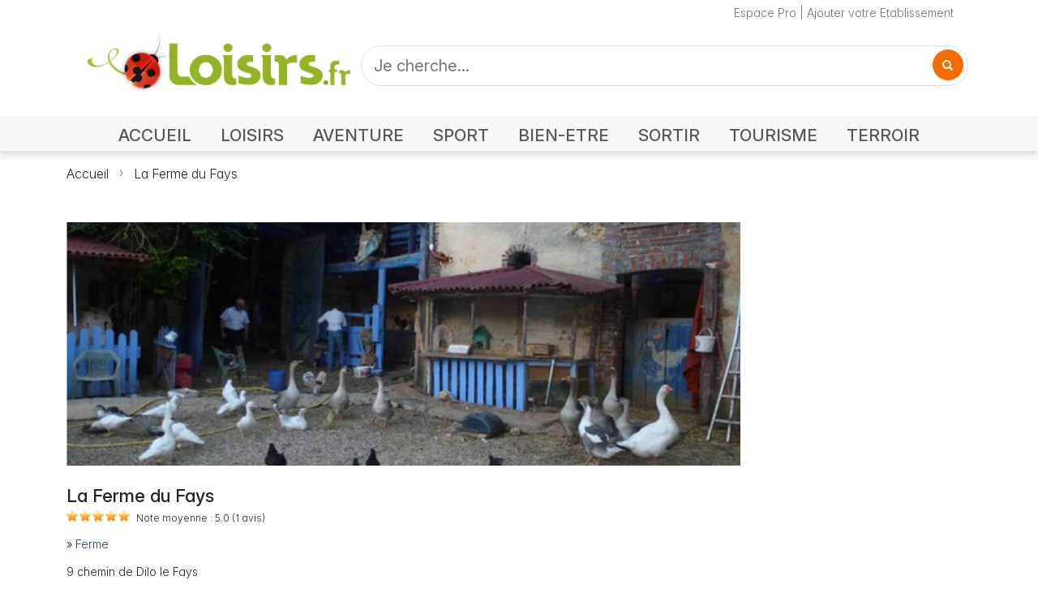

--- FILE ---
content_type: text/html; charset=UTF-8
request_url: https://www.loisirs.fr/le-chariot-vert-saulieu/contact.html
body_size: 7312
content:
<!DOCTYPE html>
<html lang="fr">
<head>
<meta charset="UTF-8">
<meta name="viewport" content="width=device-width, initial-scale=1.0">
<title>Coordonnées La Ferme du Fays</title>
<meta name="keywords" content="" />
<meta name="description" content="Coordonnées La Ferme du Fays à Cerisiers. Adresse, coordonnées, téléphone, fax, email, mobile, site internet. Nous accueillons des groupes (scolaires, centres de loisirs...) pour la journée avec visite le matin et spectacle dans l&#039;après-midi. Visites possibles tous les matins sur réservation pour les particuliers" />
<meta name="robots" content="index, Follow" />
<meta http-equiv="Content-Type" content="text/html; charset=utf-8" />
<meta http-equiv="content-language" content="fr" />
<meta name="Revisit-After" content="2 days" />
<link rel="stylesheet" type="text/css" href="//i.loisirs.fr/css/annuaire.2.5.min.css" />
<link rel="preconnect" href="https://rsms.me/">
<link rel="stylesheet" href="https://rsms.me/inter/inter.css">
<link rel="preconnect" href="https://cdnjs.cloudflare.com/">
<link rel="stylesheet" href="https://cdnjs.cloudflare.com/ajax/libs/font-awesome/4.7.0/css/font-awesome.min.css">
<link href="https://cdn.jsdelivr.net/npm/bootstrap@5.3.3/dist/css/bootstrap.min.css" rel="stylesheet" integrity="sha384-QWTKZyjpPEjISv5WaRU9OFeRpok6YctnYmDr5pNlyT2bRjXh0JMhjY6hW+ALEwIH" crossorigin="anonymous">
<link rel="stylesheet" href="//i.loisirs.fr/css/loisirs.5.01.min.css">
<link href="https://fonts.googleapis.com/css2?family=Epilogue:wght@100..900&family=Inter:opsz,wght@14..32,100..900&family=Lato:wght@100;300;400;700;900&family=Lora:wght@400..700&family=Merriweather+Sans:ital,wght@0,300..800;1,300..800&family=Montserrat:wght@100..900&family=Open+Sans:ital,wght@0,300..800;1,300..800&family=Playfair+Display:wght@400..900&family=Titillium+Web:wght@200;300;400;600;700&display=swap" rel="stylesheet">
<script type="application/ld+json">
{
"@context": "https://schema.org",
"@type": "LocalBusiness",
"aggregateRating": {
"@type": "AggregateRating",
"ratingValue": "5.0",
"reviewCount": "1",
"bestRating": "5",
"worstRating": "0"
},
"name": "La Ferme du Fays",
"address": {
"@type": "PostalAddress",
"addressLocality": "Cerisiers",
"postalCode": "89320",
"streetAddress": "9 chemin de Dilo le Fays",
"addressCountry": "FR"
}
}
</script>
<link rel="stylesheet" type="text/css" href="//i.loisirs.fr/css/fiche_annuaire.5.0.min.css" />
<link rel="stylesheet" href="/css/masonry.css" />
<link rel="stylesheet" href="/css/justifiedGallery.css" />
<link rel="stylesheet" href="/css/swipebox/swipebox.css">
<link rel="stylesheet" href="https://unpkg.com/leaflet@1.3.1/dist/leaflet.css" integrity="sha512-Rksm5RenBEKSKFjgI3a41vrjkw4EVPlJ3+OiI65vTjIdo9brlAacEuKOiQ5OFh7cOI1bkDwLqdLw3Zg0cRJAAQ==" crossorigin="" />
<link href="/css/star-rating.css" media="all" rel="stylesheet" type="text/css" />
<link href="/themes/krajee-svg/theme.css" media="all" rel="stylesheet" type="text/css" />
<style type="text/css">
html {
/* killing 300ms touch delay in IE */
-ms-touch-action: manipulation;
touch-action: manipulation;
}
.is-hidden {
display: none;
}
.btn {
text-transform: uppercase;
color: #efefef;
padding: 0.313em 0.625em;
}
.btn:hover,
.btn:focus {
background-color: #c00;
}
.btn:active {
background-color: #a00;
}
:root {
font-family: InterVariable, sans-serif;
font-feature-settings: 'cv11', 'liga' 1, 'calt' 1;
/* fix for Chrome */
}
@supports (font-variation-settings: normal) {
:root {
font-family: InterVariable, sans-serif;
}
}
.icons {
text-align: right;
margin-top: 15px;
float: right;
width: 300px;
}
#copy {
float: left;
width: 300px;
margin-top: 25px;
}
.idl_audiotel_number {
margin-left: 0;
}
span.worst,
span.best {
display: none;
}
#bloc_correspond {
margin: 0 auto 25px;
text-align: center;
}
#holder {
white-space: initial;
}
#textNum {
position: relative;
font-family: arial;
font-weight: 700;
width: 300px;
height: 40px;
background: url(/img/fond_tel.png) no-repeat left top;
background-size: contain;
}
#textNum div {
position: absolute;
display: inline-block;
color: #4a4a4a;
font-size: 20px;
margin-left: 5px;
margin-top: 12px;
font-weight: 700;
}
.telopt {
background: #ed8323;
border-color: #e27513;
padding: 5px 10px;
color: white;
font-size: 16px;
border-radius: 3px;
font-weight: 400;
margin-top: 15px;
}
a.telopt:hover {
color: white;
text-decoration: none;
}
.wrapper {
position: relative;
height: 300px;
overflow: hidden;
}
.wrapper img {
position: absolute;
left: 50%;
top: 50%;
width: 100%;
height: auto;
-webkit-transform: translate(-50%, -50%);
-ms-transform: translate(-50%, -50%);
transform: translate(-50%, -50%);
}
/* clear fix */
.grid:after {
content: '';
display: block;
clear: both;
}
/* 5 columns, percentage width */
.grid-item {
float: left;
width: 25%;
height: 100px;
padding: 5px;
}
.grid-item--width2 {
width: 40%;
}
.grid-item--height2 {
height: 200px;
}
.collapsing {
-webkit-transition: none;
transition: none;
}
.responsive_header_unit { min-width: 150px; }
ins.adsbygoogle[data-ad-status="unfilled"] {
display: none !important;
}
</style>
<script async defer src="https://widget.getyourguide.com/dist/pa.umd.production.min.js" data-gyg-partner-id="O9YVGUP"></script>
</head>
<body>
<div class="page-container">
<header>
<div class="nav-container mb-0 mb-md-3">
<div class="container-xl">
<div class="row header">
<div class="col text-secondary">
<a class="link-secondary" href="/pro/login.php">Espace Pro</a> | <a class="link-secondary" href="/ajout_fiche.php">Ajouter votre Etablissement</a>
</div>
</div>
</div>
<div>
<nav class="navbar navbar-light navbar-expand-md">
<div class="container-xl mb-2 mb-md-3">
<div class="navbar-brand w-100">
<div class="row">
<div class="col-lg-4 col-md-4 col-sm-12 col-xs-12 align-items-center">
<div class="row align-items-end">
<div class="col-auto">
<button class="navbar-toggler collapsed mb-2" data-bs-toggle="collapse" data-bs-target="#navbar" aria-expanded="false">
<span class="navbar-toggler-icon"></span>
</button>
</div>
<div class="col">
<a href="https://www.loisirs.fr/">
<img class="logo" src="/img/logo-loisirs-360.png" alt="Loisirs.fr le guide des loisirs" style="width:100%;height:auto;max-width:360px;min-width: 120px;" srcset="/img/logo-loisirs-360.png 360w,/img/logo-loisirs.720.png 720w">
</a>
</div>
</div>
</div>
<div class="col-lg-8 col-md-8 col-sm-12 col-xs-12 p-1 p-md-0">
<form id="search-form" class="d-flex" style="height: 100%;" action="#">
<div class="d-flex X4justify-content-center h-100" style="width: 100%; height:100%;">
<div class="search" style="width: 100%;">
<input class="search_input" type="text" id="search" name="q" value="" placeholder="Je cherche...">
<a href="#" class="search_icon"><i class="fa fa-search"></i></a>
</div>
</div>
</form>
</div>
</div>
</div>
</div>
<div class="navbar-container">
<div id="navbar" class="navbar-collapse collapse">
<div class="row m-auto">
<div class="col-12 pt-0">
<ul class="navbar-nav float-none float-md-end d-flex justify-content-start">
<li class="nav-item">
<a class="nav-link accueil" aria-current="page" href="https://www.loisirs.fr/">ACCUEIL</a>
</li>
<li class="nav-item">
<a class="nav-link loisirs"" href="/Loisirs.html">LOISIRS</a>
</li>
<li class="nav-item">
<a class="nav-link aventure" href="/Aventure.html">AVENTURE</a>
</li>
<li class="nav-item">
<a class="nav-link sport" href="/Sport.html">SPORT</a>
</li>
<li class="nav-item">
<a class="nav-link bien-etre" href="/Bien-Etre.html">BIEN-ETRE</a>
</li>
<li class="nav-item">
<a class="nav-link sortir" href="/Sortir.html">SORTIR</a>
</li>
<li class="nav-item">
<a class="nav-link tourisme" href="Tourisme.html">TOURISME</a>
</li>
<li class="nav-item">
<a class="nav-link terroir" href="/Terroir.html">TERROIR</a>
</li>
</ul>
</div>
</div>
</div>
</div>
</nav>
</div>
<div class="shadow-line d-none d-md-block"></div>
</div>
<div class="container-xl" >
<div>
<nav style="--bs-breadcrumb-divider: url(&#34;data:image/svg+xml,%3Csvg xmlns='http://www.w3.org/2000/svg' width='8' height='8'%3E%3Cpath d='M2.5 0L1 1.5 3.5 4 1 6.5 2.5 8l4-4-4-4z' fill='currentColor'/%3E%3C/svg%3E&#34;);" aria-label="breadcrumb">
<ol class="breadcrumb">
<li class="breadcrumb-item"><a href="//www.loisirs.fr/">Accueil</a></li>
<li class="breadcrumb-item active" aria-current="page"><a class="link-dark" href="#">La Ferme du Fays</a></li>
</ol>
</nav>
</div>
<div class="container-xl ad-container" style="height:auto; margin:15px auto; text-align:center;">
<ins class="adsbygoogle ggads responsive_header_unit" style="display:block" data-ad-client="ca-pub-3742995888059564" data-ad-slot="1867833325" data-ad-format="auto" data-full-width-responsive="true"></ins>
</div>
</div>
</header>
<div class="container-xl mt-5">
<div class="row">
<div id="contact" class="col-12 col-lg-9">
<div class="row">
<div class="col-12 mb-4">
<div class="wrapper">
<a class="rounded rounded-3 swipebox" href="/upload/photo/activite/la-ferme-du-fays.jpg" data-legende="">
<img class="wrap card-img" loading="lazy" src="/photo/activite/520/la-ferme-du-fays.jpg" alt="La Ferme du Fays" class="img-fluid">
<div class="card-overlay d-flex flex-column justify-content-center p-4" style="--bs-bg-opacity: .5;">
<div class="card-category text-white text-center">Photo La Ferme du Fays</div>
</div>
</a>
</div>
</div>
</div>
<div class="row">
<div class="col-12 XXmb-4">
<h1 class="fn d-inline-block">La Ferme du Fays</h1>
</div>
</div>
<div class="row">
<div class="col-12 mb-3">
<div class="avis_box sim d-inline-block">
<span class="avis_star sim d-inline-block" style="width:79px;"></span>
</div>
<span class="ft-12">Note moyenne : <span class="rating"><span class="worst">0.5</span><span class="best">5</span><span class="average">5.0</span><span class="count"> (1</span> avis)</span></span>
</div>
</div>
<div class="row mb-4">
<div class="col-12 XXcol-md-9 XXcol-lg-9">
<div class="fa_rubrique mb-3">
» <strong><a href="/Ferme.html">Ferme</a></strong>
</div>
<div class="row">
<div class="col">
9 chemin de Dilo le Fays<br />89320 Cerisiers<div id="fa_tel2" class="popt">
<a href="#" class="telopt"><i class="fa fa-phone" aria-hidden="true"></i> Contacter par téléphone</a>
</div>
</div>
</div>
</div>
</div>
<div class="row">
<div class="col-12 XXcol-lg-9">
<div id="fa_toolbar">
</div>
</div>
</div>
<div class=	"row">
<div class="col fa_bloc">
<h2>Réservez les Meilleures Activités avec Get Your Guide</h2>
<div data-gyg-href="https://widget.getyourguide.com/default/activities.frame" data-gyg-locale-code="fr-FR" data-gyg-widget="activities" data-gyg-number-of-items="3" data-gyg-cmp="campagne_1" data-gyg-partner-id="O9YVGUP" data-gyg-q="Cerisiers"><span>Powered by <a target="_blank" rel="sponsored" href="https://www.getyourguide.com/">GetYourGuide</a></span></div>
</div>
</div>
<div class="row">
<div class="col fa_bloc">
<h2>Coordonnées La Ferme du Fays</h2>
<div id="fa_content_coord" class="fa_bloc_coord">
<div>
<p><strong>La Ferme du Fays</strong></p>
<p>9 chemin de Dilo le Fays<br />89320&nbsp;Cerisiers</p>
</div>
</div>
</div>
</div>
</div>
<div class="col-lg-3 d-none d-lg-block">
<div>
<ins class="adsbygoogle ggads" style="display:block" data-ad-client="ca-pub-3742995888059564" data-ad-slot="7950545464" data-ad-format="auto" data-full-width-responsive="true"></ins>
<script>
//(adsbygoogle = window.adsbygoogle || []).push({});
</script>
</div>
</div>
</div>
</div>
</div>

<footer>
<div class="container-xl px-0">
<div class="row">
<div class="col justify-start">
<ul class="list-group list-group-horizontal-md">
<li class="list-group-item"><a href="/contact.php">Contact</a>|</li>
<li class="list-group-item"><a href="/aide/cgv.php">Conditions Générales de Vente</a>|</li>
<li class="list-group-item"><a href="/mention.html">Mentions Légales</a>|</li>
<li class="list-group-item"><a href="/ajout_fiche.php">Ajouter votre entreprise </a>|</li>
<li class="list-group-item"><a href="/pro/login.php">Accès Pro</a></li>
</div>
</div>
<div class="row">
<div class="col copy">Copyright © 2025 Loisirs.fr Tous droits réservés</div>
</div>
<div class="row">
<div id="debug" class="col"></div>
</div>
</div>
</footer>
<link rel="preconnect" href="https://code.jquery.com/">
<script src="https://code.jquery.com/jquery-3.7.1.min.js" integrity="sha256-/JqT3SQfawRcv/BIHPThkBvs0OEvtFFmqPF/lYI/Cxo=" crossorigin="anonymous"></script>
<script src="https://cdn.jsdelivr.net/npm/@popperjs/core@2.11.6/dist/umd/popper.min.js"></script>
<script src="https://cdn.jsdelivr.net/npm/bootstrap@5.3.3/dist/js/bootstrap.bundle.min.js" integrity="sha384-YvpcrYf0tY3lHB60NNkmXc5s9fDVZLESaAA55NDzOxhy9GkcIdslK1eN7N6jIeHz" crossorigin="anonymous"></script>
<script async src="https://pagead2.googlesyndication.com/pagead/js/adsbygoogle.js?client=ca-pub-3742995888059564" crossorigin="anonymous"></script>
<script type="text/javascript">
//var screen_size = 640;
// function set_window_size() {
// $.ajax({
// url: '/lib/win_size.php',
// data: {
// width: $(window).width()
// },
// dataType: 'json',
// success: function(result) {
// var bpt = '';
// if (result.status == 1) {
// if (result.width >= 1400) {
// bpt = 'Extra extra large (xxl)';
// } else if (result.width >= 1200) {
// bpt = 'Extra large (xl)';
// } else if (result.width >= 992) {
// bpt = 'Large (lg)';
// } else if (result.width >= 768) {
// bpt = 'Medium (md)';
// } else if (result.width >= 576) {
// bpt = 'Small (sm)';
// } else {
// bpt = 'X-Small (xs)';
// }
// screen_size = result.width;
// //console.log('Ecran width : ' + result.width + 'px | ' + bpt);
// //$('#debug').html(bpt);
// }
// }
// });
// }
function fr_search(ofs) {
var p = '';
if (ofs) {
p = '&offset=' + ofs;
}
var search = $("#search").val();
window.location.href = '/category.php?q=' + $("#search").val() + p;
return false;
}
function scrollToAnchor(selector) {
var tag = $(selector);
$('html,body').animate({
scrollTop: tap.offset().top
}, 'slow');
}
jQuery(function() {
//console.log('READY');
// function raz_button() {
// //console.log('Expiration on efface tout');
// $('.opti_tel').html('');
// $('.telopt').show();
// }
// $('.telopt').click(function() {
// var elem = $(this);
// var id = $(this).parent().attr('id');
// var viewId = '< ?php echo $optico->getViewId() ?>';
// $('.opti_tel').html('');
// $.ajax({
// url: '/lib/optico/click_tel.php',
// data: {
// id: id,
// view_id: viewId
// },
// dataType: 'json',
// success: function(result) {
// if (result.status == 1) {
// var text = result.phone_number;
// if (result.phone_code) {
// text += "Code: " + result.phone_code;
// }
// html = '<div id="textNum">' +
// '<div>' + result.phone_number + '</div>' +
// '</div>' +
// '<div class="rem">Numéro de mise en relation valable 10 minutes</div>';
// elem.parent().find('div').html(html);
// elem.hide();
// setTimeout(raz_button, 600000);
// }
// }
// });
// return false;
// })
// $("a.page-link").click(function() {
// //var offset = $(this).attr("id").substring(4);
// var offset = $(this).data('offset');
// fr_search(offset);
// return false;
// });
$("#search_but").click(function() {
fr_search(0);
return false;
});
$("#search-form").on("submit", function(event) {
event.preventDefault();
fr_search(0);
return false;
});
$("a.search_icon").click(function() {
//$('#search-form').submit();
fr_search(0);
});
// $(window).resize(function() {
// //TEST var w = $(window).width();
// //TEST set_window_size();
// });
//TEST set_window_size();
});
</script>
<script type="text/javascript">
var _gaq = _gaq || [];
_gaq.push(['_setAccount', 'UA-18930555-1']);
_gaq.push(['_trackPageview']);
(function() {
var ga = document.createElement('script');
ga.type = 'text/javascript';
ga.async = true;
ga.src = ('https:' == document.location.protocol ? 'https://ssl' : 'http://www') + '.google-analytics.com/ga.js';
var s = document.getElementsByTagName('script')[0];
s.parentNode.insertBefore(ga, s);
})();
</script><script src="/js/justGallery/jquery.justifiedGallery.js"></script>
<script src="/js/swipebox/jquery.swipebox2.js"></script>
<script src="/js/star-rating.js" type="text/javascript"></script>
<script src="/themes/krajee-fas/theme.js" type="text/javascript"></script>
<script async src="https://pagead2.googlesyndication.com/pagead/js/adsbygoogle.js?client=ca-pub-3742995888059564" crossorigin="anonymous"></script>
<script type="text/javascript">
var done = false;
var src_vignette = '//i.loisirs.fr/photo/activite/200/la-ferme-du-fays.jpg';
var url_enc = 'https%3A%2F%2Fwww.loisirs.fr%2FFerme%2FLa-Ferme-du-Fays-Cerisiers.html';
var url = '/Ferme/La-Ferme-du-Fays-Cerisiers.html';
var mise_avant = -1;
var latitude = 0;
var longitude = 0;
var id_activite = 474000;
var id_geo = 45204;
//var ide = 473999;
var ok_diapo = 0;
var ok_photo = 0;
var ok_resa = 0;
var ok_map = 0;
var ok_info = 0;
var ok_avis = 0;
var ok_horaire = 0;
var ok_desc = 0;
var ok_event = 0;
var ok_info = 0;
var ok_tarif = 0 || 0;
var ok_plan = 0;
var option = 1;
var page = 'coordonnees';
var titre = "La Ferme du Fays";
var uid = 0;
var map_loaded = false;
var diapo_loaded = false;
var ok = new Array();
var post_avis = false;
var cnt_avis = 0;
var note = -1;
var is_noted = false;
var screen_size = 640;
function init_rating() {
$(".avis-rating").starRating({
starSize: 40,
disableAfterRate: true,
callback: function(currentRating, $el) {
// make a server call here
$('#note').html(currentRating + ' / 5');
$('#note_cmd').show();
note = currentRating;
is_noted = true;
},
onHover: function(currentIndex, currentRating, $el) {
// do something on mouseover;
if (!is_noted) $('#note').html(currentIndex + ' / 5');
},
onLeave: function(currentIndex, currentRating, $el) {
// do something after mouseout
if (!is_noted) $('#note').html('');
}
});
}
function raz_button() {
$('.popt').html('<a href="#" class="telopt"><i class="fa fa-phone" aria-hidden="true"></i> Contacter par téléphone</a>');
}
function do_telopt() {
$('.telopt').click(function() {
var elem = $(this);
var id = '474000';
var viewId = '6949ba989bbd2f004b0aa3d1';
$.ajax({
url: '/lib/optico/click_tel.php',
data: {
id: id,
//tel: '',
view_id: viewId
},
dataType: 'json',
success: function(result) {
if (result.status == 1) {
var text = result.phone_number;
if (result.phone_code) {
text += "Code: " + result.phone_code;
}
html = '<div id="textNum">' +
'<div>' + result.phone_number + '</div>' +
'</div>' +
'<div class="rem">Numéro de mise en relation valable 5 minutes</div>';
elem.parent().html(html);
setTimeout(raz_button, 300000);
}
}
});
return false;
})
}
$(document).ready(function() {
$("#stars").rating({
min: 0,
max: 5,
step: 0.1,
size: "lg",
stars: "5",
showClear: false,
defaultCaption: '',
starCaptions: function(val) {
if (val <= 2) {
return val + ' étoile';
} else {
return val + ' étoiles';
}
},
showCaptionAsTitle: true,
clearCaption: 'Pas noté',
starTitles: function(val) {
if (val <= 2) {
return val + ' étoile';
} else {
return val + ' étoiles';
}
},
starCaptionClasses: function(val) {
if (val > 4) {
return 'caption-badge caption-success';
} else if (val > 3) {
return 'caption-badge caption-primary';
} else if (val > 2) {
return 'caption-badge caption-info';
} else if (val > 1) {
return 'caption-badge caption-warning';
} else if (val > 0) {
return 'caption-badge caption-danger';
} else {
return 'caption-badge caption-secondary';
}
},
showCaptionAsTitle: false
});
// Soumission d'un avis
$("#submit_avis").click(function(event) {
var com = $("#avis_com").val();
var email = $("#avis_email").val();
var title = $("#avis_title").val();
var nom = $("#avis_nom").val();
var note = $('#stars').val();
//console.log('#submit_avis.click()');
$(".insc_err").hide();
var pattern = /^ *$/;
var err = 0;
if (note == -1) {
$("#err_no").show();
err++;
}
if (pattern.test(com)) {
$("#avis_com").focus();
$("#err_co").show();
err++;
}
if (pattern.test(nom)) {
$("#avis_nom").focus();
$("#err_nom").show();
err++;
}
if (pattern.test(email)) {
$("#avis_email").focus();
$("#err_email").show();
err++;
}
if (err == 0 && cnt_avis == 0) {
$.getJSON("/control/user.php", {
action: 'pubavis',
uid: uid,
ida: id_activite,
title: title,
com: com,
email: email,
note: note,
nom: nom
}, function(json) {
uid = json.uid;
$('#bloc_avis').show();
$("#fa_content_avis").prepend(json.avis);
$("#bloc_form_avis").hide();
$('.fa_avis').show();
post_avis = true;
scrollToAnchor('#fa_content_avis');
});
cnt_avis++;
}
return false;
});
var id = '474000';
var viewId = '6949ba989bbd2f004b0aa3d1';
//var url_tel = 'click_tel';
//var url_tel = 'click_tel_promo';
do_telopt();
var lastRow = 'hide';
if (1< 4) lastRow = 'nojustify';
$(".grid").justifiedGallery({
rowHeight: 120,
lastRow: lastRow,
margins: 4,
maxRowHeight: 250,
maxRowsCount: 4,
});
$('.grid').justifiedGallery().on('jg.complete', function(e) {
$('.grid').show();
});
$('.swipebox').swipebox({
useCSS: true, // false will force the use of jQuery for animations
useSVG: true,
title: 'La Ferme du Fays'
});
if (1 == 0) $('#bloc_avis').hide();
$(".ggads").each(function(index) {
if($(this).is(":visible")) {
//console.log('push adsbygoogle ' + index);
//console.log('is visible');
//console.log($(this).attr('class'));
(adsbygoogle = window.adsbygoogle || []).push({});
}
});
})
</script>
</div>
</body>
</html>


--- FILE ---
content_type: text/html; charset=utf-8
request_url: https://www.google.com/recaptcha/api2/aframe
body_size: 268
content:
<!DOCTYPE HTML><html><head><meta http-equiv="content-type" content="text/html; charset=UTF-8"></head><body><script nonce="gyNGFkQBPU8Pnu19kBVcUg">/** Anti-fraud and anti-abuse applications only. See google.com/recaptcha */ try{var clients={'sodar':'https://pagead2.googlesyndication.com/pagead/sodar?'};window.addEventListener("message",function(a){try{if(a.source===window.parent){var b=JSON.parse(a.data);var c=clients[b['id']];if(c){var d=document.createElement('img');d.src=c+b['params']+'&rc='+(localStorage.getItem("rc::a")?sessionStorage.getItem("rc::b"):"");window.document.body.appendChild(d);sessionStorage.setItem("rc::e",parseInt(sessionStorage.getItem("rc::e")||0)+1);localStorage.setItem("rc::h",'1766439580698');}}}catch(b){}});window.parent.postMessage("_grecaptcha_ready", "*");}catch(b){}</script></body></html>

--- FILE ---
content_type: text/css
request_url: https://i.loisirs.fr/css/annuaire.2.5.min.css
body_size: 2136
content:
.h{display:none}img{border:0}form{margin:0;padding:0}a,a:hover a:visited{text-decoration:none}a.u,a.u:visited{text-decoration:underline}:focus{outline:0}.clboth{clear:both}select{font:normal 12px Arial,Helvetica,sans-serif}.h20{height:20px}.h15{height:15px}.h10{height:10px}#res_title{margin:0 0 20px}#res_title p{font-size:13px}#res_title h1,#res_title h2{margin:0 0 3px;font-size:20px;font-weight:500}#content_bloc{width:100%;float:left}#content_2bloc{width:726px;float:left}#right_bloc{width:300px;float:right}.right_bloc{margin-bottom:15px}a.link_rub,a.link_rub:hover{color:#335f78}.result{background-color:#FFF;margin:12px 0 0 0;border-width:2px;border-style:solid;border-color:#f1f1f1;margin-right:10px}.photo{float:left;padding:0 0 5px 0;text-align:left;width:125px;z-index:5;max-height:80px;overflow-y:hidden}.bold{font-weight:bold}.prix{float:right;width:100px;margin-right:5px}.prix_1{text-align:right;font-size:14px;color:#C30}.prix_2{color:#C30;text-align:right;font-size:11px;margin:2px 0 0 0}.prix_3{text-align:right;padding:0}.idl_audiotel_img{height:40px;margin-top:10px}.chapo{color:#444;margin-right:5px}.activite{margin-bottom:2px}.activite a,.activite a:hover{color:#3976b9;font-weight:500}.ev_rub{margin-bottom:10px}.ev_rub a,.ev_rub a:hover{color:#444}.lieu,.lieu a,.lieu a:hover{color:#444}.adresse{color:#444;width:400px}.telopt{background:#ed8323;border-color:#e27513;padding:2px 5px;color:white;font-size:11px;border-radius:3px;margin:5px 0 0;display:inline-block}a.telopt:hover{color:white;text-decoration:none}.popt{margin:10px 0 0}.popt a{XXfont-family:Arial;font-weight:bold}.a_opt{color:#3976b9}#textNum{position:relative;font-weight:700;width:300px;height:25px;background:url(/img/fond_sva.png) no-repeat left top;background-size:contain;line-height:15px}#textNum div{position:absolute;display:inline-block;color:#4a4a4a;font-size:14px;margin-left:5px;margin-top:4px;font-weight:700}div.rem{font-size:11px;color:#4f4f4f}.lred,a.lred,a.lred:hover,a.lred:visited{color:#c30}.head{margin-bottom:5px}.head a,.head a:hover{color:#36509a}.head h2,.head h4{font-size:16px;font-weight:500}.lst_promo{position:absolute;top:-15px;left:-15px;z-index:100}.lab{color:#555}.res_1{margin:3px;position:relative}.res_2{float:left;width:420px;margin:10px 0 0 5px}.res_3{margin:5px 0 0 5px}.res_4{margin:7px 3px 0}.res_d{float:right;text-align:right;margin-left:10px;width:60px}.res_ap{float:right;text-align:right;padding:0 0 0 10px;height:40px}.res_da{float:right;height:30px;text-align:right;width:62px}.avis_star{background-image:url(//i.loisirs.fr/img/avis.png);background-repeat:no-repeat;height:10px}.avis_note{text-align:right;font-size:9px;color:#777;margin-top:3px}.reserver{float:right;margin-left:15px}.commander{margin:3px 0 0;text-align:right}.result-action{font-size:11px;background-color:#f1f1f1;width:100%;margin-top:2px;padding:0}.result-action a,.result-action a:hover{color:#3976b9;font-weight:normal;margin:0 5px}.result-action_1{float:left;margin:3px 0;color:#CCC;font-weight:bold;width:100%}.result-action_2{float:right;padding-top:2px}.ch_geo_p img{margin:0 5px 0 5px}div.ch_geo_p{float:left;padding:4px 0 0 0}a.ch_geo_m,a.ch_geo_m:hover{color:#335f78;font-family:Tahoma,Geneva,sans-serif;font-size:11px}div.ch_geo_l{float:left;margin-top:0;color:#36509a;font-family:Tahoma,Geneva,sans-serif;font-size:11px}.nb_fiche{font-size:9px;color:#999}#listing{padding:0;min-height:1000px;overflow:visible}#listing h1{color:#333;font-size:22px;border-bottom:1px solid #e5e5e5;margin:0}#listing p{color:#333;margin:5px 0 0 0}#pub_centre_theme{width:495px;padding:10px;margin:0 0 15px 0;float:left}#pub_left{margin-top:50px;text-align:center}#pub_centre{width:501px;padding:0;margin-top:0;margin-right:0;margin-bottom:15px;margin-left:0}.pub_central{margin:10px 0 20px}.pub_pager{margin:30px 0 0}.pub_cent200{float:left;width:200px;margin:0 20px}.pub_right{float:right}.box_pub_sky{width:170px;margin:0 0 20px 15px;background-color:#fefefe}.pub_468x60{width:468px;height:60px;margin:15px auto}#bloc_768{width:768px;height:90px;margin:0 auto 15px}.bloc_768{width:768px;height:90px;float:left;margin:0 0 10px 0}.bloc_768_bas{width:768px;height:90px;margin:0 auto}.bloc_300{width:300px;margin-bottom:25px}.bloc_300x250{width:300px;height:250px;margin:0 0 25px 0}.bloc_tagcloud{margin:20px 0 0 0;font-weight:bold;font-size:16px;color:#36509a;border-bottom:2px solid #EEE;padding-left:5px}.tagcloud{line-height:2.8em;font-size:8px;width:186px;text-align:center;padding:9px 2px 2px 2px;float:left;margin-top:5px;background-color:#fafafa}.tagcloud a,.tagcloud a:visited{text-decoration:none;padding-right:5px}.tagcloud a:hover{color:white;background-color:#05f}.col1{color:#a6b9cc}.col2{color:#96b1cc}.col3{color:#87a9cc}.col4{color:#78a2cc}.col5{color:#699acc}.col6{color:#5a93cc}.col7{color:#4b8bcc}.col8{color:#3c84cc}.col9{color:#2d7ccc}.col10{color:#1e75cc}.col11{color:#0f6dcc}.col12{color:#06c}.bloc_pager{margin-top:10px;margin-bottom:5px;width:505px;text-align:center;float:left}.pagination{margin:10px auto 15px auto;font-size:14px;line-height:14px;text-align:center}div.pagination span{background-color:#fff;background-image:url(//i.loisirs.fr/img/bg/pager.gif);background-repeat:repeat-x;background-attachment:scroll;background-position:0 100%;border:1px solid #d3d3d3;color:#d3d3d3;text-align:center;margin:0 6px 0 0;padding:4px 8px}div.pagination span.current{border:1px solid #f89821;color:#FFF;background-attachment:scroll;background-color:#eb6510;background-image:none;background-repeat:repeat;background-position:0 0}div.pagination span.prev_next{font-size:12px}div.pagination span.ppp{font-weight:normal}.barre{font-size:11px;color:#999;text-decoration:line-through}#footer{width:980px;font-size:11px;color:#888;background-color:#f1f2f3;border:1px solid #dedede;margin:0 0 0 4px;padding:9px 10px 20px 9px}#foot_l{float:left;width:280px;text-align:right;line-height:16px;margin:10px 0 50px 0}#foot_l img{margin-bottom:5px}#foot_lb{float:left;width:350px;text-align:center;line-height:16px;margin:10px 0 50px 0}#footer a,#footer a:hover,#footer a:visited{color:#888}.links{float:left;width:120px;margin:0 0 0 10px}.links ul{margin:0;list-style-type:none;padding:0;clear:both}.links li{padding:5px 0 0 0}.tit_links img,.links li.f img{margin:0 0 0 8px}#tac{font-size:12px;margin:20px 0 10px}#tac_l{text-align:left;float:left;width:auto;white-space:nowrap}#tac_r{text-align:right;float:right;width:auto;white-space:nowrap}#tac_p{margin:0 0 20px}#tac a,#tac a:hover,#tac a:visited{color:#888}.icons{text-align:right;margin-top:15px;float:right;width:300px}#copy{float:left;width:300px;margin-top:20px}#footer a:hover{text-decoration:underline}

--- FILE ---
content_type: text/css
request_url: https://i.loisirs.fr/css/fiche_annuaire.5.0.min.css
body_size: 4234
content:
.clboth{clear:both}.black{color:#000}#holder{width:1013px;margin-right:auto;margin-left:auto;background:url(/img/bg/bg_holder.png) repeat-y}.h20{height:20px}.h15{height:15px}.h10{height:10px}a,a:hover{color:#284379}.frm{border-top:1px solid #edeff0;border-right:1px solid #edeff0;border-bottom:1px solid #c9cdd1;border-left:1px solid #edeff0}#header{height:132px;background:url(/img/bg/header_sky.jpg) no-repeat;margin-bottom:5px}#top_header{height:92px}#right_header{color:#67767a;font-size:13px;margin-left:40px}#right_header a,#right_header a:hover,#right_header a:visited{color:#67767a}#nav_header{text-align:right;margin:5px 0 0 0}#logo.logo{margin-top:5px}#search_header{margin:20px 0 0 0;width:350px;background:url(/img/bg/bg_search.png) no-repeat;height:28px;text-align:left}#menu li{float:left;display:inline;background-image:url(/img/sep-loisirs.png);background-repeat:no-repeat;background-position:0 3px;padding:10px 10px 0 10px;height:30px}#menu li.f{background-image:none;padding-left:0}#menu_left{width:38px;height:34px;float:left;margin:-1px 0 0 10px;-margin-left:5px}#menu_right{position:absolute;background-image:url(/img/bg/bg_menu_r.png);background-repeat:no-repeat;width:104px;height:42px;right:0;bottom:0}#menu ul li a,#menu ul li a:hover,#menu ul li a:visited,#menu_right a,#menu_right a:hover,#menu_right a:visited{color:#fffdfc;font-size:16px;font-weight:bold}#menu_right a{margin:14px 0 0 15px;display:block}#menu_r{position:absolute;background-image:url(/img/bg/bg_menu_r.png);background-repeat:no-repeat;width:104px;height:41px;right:0;bottom:0}hr{margin:0 0 20px 0;padding:0}a.plus_rub,a.plus_rub:hover{color:#062d75}a.link_rub,a.link_rub:hover{font-family:InterVariable,"Roboto",sans-serif;font-size:13px;color:#335f78}a.lien_footer,a.lien_footer:hover{color:#b0b0b0}a.menu_m,a.menu_m:hover{color:#062d75}a.geo_m,a.geo_m:hover{color:#062d75;font-family:InterVariable,"Roboto",sans-serif;font-size:1.0}a.link_srub,a.link_srub:hover,a.link_geo,a.link_geo:hover{color:#062d75}.ajout{color:#C00}#fa_left{border-top:0 solid #f7f7f7}#fa_photo{margin:0 auto;text-align:center}.bloc_promo{float:left;width:180px;margin:15px 0 0 10px;font:bold 14px "Roboto",sans-serif;color:#C00;text-align:center;line-height:20px;border:1px solid #ccc;padding:8px 5px}.bloc_promo a,.bloc_promo a:hover{text-decoration:underline;font:bold 14px InterVariable,"Roboto",sans-serif;color:black}img.diapo{border:1px solid #DDD}.loupe,.map{margin-top:3px;background-repeat:no-repeat;background-position:-285px -149px;background-image:url(/img/set_images.png);padding-left:20px;height:20px;float:left}.map_loupe{float:right;height:16px;padding-left:20px}.zoom_map{cursor:pointer}.fa_left_box{margin-bottom:20px}.fa_left_box span{font-size:0}.fa_left_title{font-size:14px;font-weight:bold;color:#444;border-bottom:0 solid #DDD;margin:0 0 5px 0}#f_titre{margin:0 0 0 12px}.fa_left_info,.fp_left_info{background:#fff;color:#444;font-size:14px}.fa_left_info p,.fp_left_info p{margin:0}.fa_left_info p strong,.fp_left_info p strong{color:#444;font-size:14px}.fa_left_info ul,.fp_left_info ul{margin:10px 0;padding:0 0 5px 10px;list-style:none}.fa_left_info li,.fp_left_info li{margin:5px 0;color:#BBB;font-size:14px}.fp_left_info ul.savoir li{color:#222;margin:2px 0}.fa_left_info a,.fp_left_info a{color:#284379;text-decoration:none}.vid_copyright{padding:5px 0 20px 5px;font-size:10px;color:#666}#zmap{border:1px solid #BBB;clear:both;width:200px;height:150px;margin:0}#zmap a{font-size:0}#fa_top,#fp_top,#fev_top{border-bottom:0 solid #CCC}#fp_titre{width:610px}#fev_top h2{font-size:20px;line-height:20px;color:#555;font-weight:bold;display:inline}#fa_note{margin-top:0;text-align:left}#fa_ville{color:#666;font-size:12px;line-height:12px}#fp_rubrique,.fa_rubrique{line-height:14px}#fev_rubrique{color:#36509a;font:12/1.5 Tahoma,Geneva,sans-serif}#fa_rubrique strong{font-weight:normal}#fa_rubrique a,#fp_rubrique a,#fev_rubrique a{color:#36509a;font:14px/1.5 InterVariable,"Roboto",sans-serif;font-weight:300}#fa_coord,#fp_desc,#fp_lieu{font-family:InterVariable,sans-serif;font-weight:300}#fp_lieu p{color:#333;font:12px/1.5 InterVariable,"Roboto",sans-serif}#fa_tel1,#fa_tel2,#fa_site{color:#444;font-family:InterVariable,"Roboto",sans-serif;line-height:15px}#fa_tel1 .rem,#fa_tel2 .rem{font-size:11px;color:#4f4f4f}.idl_audiotel_img{height:40px}.fa_telh{height:3px}#fp_desc p{color:#333;font:11px/1.5 InterVariable,"Roboto",sans-serif}#fa_actions{margin:10px 0 0 5px}#fa_sp1{background:none repeat scroll 0 0 #cbd9f4}.fa_action{text-align:left;background-image:url(/img/set_images.png);background-repeat:no-repeat;background-position:-289px -105px}.fa_action a,.fa_action a{color:#284379;line-height:12px;font-weight:300}.so_cial{margin:0 0 5px}.so_li a,.so_li a:hover{background-repeat:no-repeat}.so_send{cursor:pointer}#so_em{background-position:-284px -37px}#so_fb{background-position:-284px -53px}#so_tw{background-position:-284px -70px}.fbl{margin-top:2px;margin:3px 5px 0 0}#fblike{border:0;overflow:visible}#fa_pub_728{padding-bottom:0}#fev_pub_728{height:90px}.pub_468{margin:20px auto}#fa_menu{border-bottom:1px solid #ddd;color:#999;height:22px;margin:15px 0 0 12px}#fa_menu a,#fa_menu a:hover{-moz-border-radius:3px 3px 0 0;background-color:#f0f0f0;color:#555;display:block;float:left;height:18px;line-height:18px;margin:0 2px 0 0;padding:2px 7px}#fa_cent{margin:0 0 20px 12px;padding-top:0}#fa_content_event p{color:#555;font:12px InterVariable,"Roboto",sans-serif;line-height:17px;margin:5px 0 0 0}#fa_content_event a.detail,#fa_content_event a.detail:hover{font-size:11px;text-decoration:underline;color:#da6110}#fa_content_presta .dvi,#fa_content_promo .dvi,#fa_content_actu .dvi,#fa_content_art .dvi{margin:3px 10px 5px 0}#fa_content_actu,#fa_content_art,#fa_content_presta,#fa_content_promo,#fa_content_event{margin:15px 0 20px 0}#fa_content_event .dvi{margin:3px 10px 10px 0}#fa_content_presta .dvt,#fa_content_promo .dvt{padding:0 0 20px 0;color:#444;line-height:15px}#fa_content_event .dvt{padding:0 0 20px 0;color:#444;line-height:15px;float:left;width:450px}#fa_content_presta .price,#fa_content_promo .price,#fa_content_event .price{color:#888}#fa_content_promo .price .remise{color:#C00;font-weight:bold}#fa_content_promo .price .barre{color:#666;font-weight:bold;text-decoration:line-through}#fa_content_actu .dvt,#fa_content_art .dvt{color:#444;line-height:15px}#fa_content_actu .dvt p,#fa_content_art .dvt p,#fa_content_presta .dvt p{text-align:justify;margin-top:5px}a.detail,a.detail:hover,a.detail:visited{font-size:11px;text-decoration:underline;color:#da6110}#fa_content_resa{padding:15px 0 40px}#fa_info_resa{color:#555;font-family:InterVariable,"Roboto",sans-serif}#fa_info_resa p{font-size:12px;margin:0 0 15px 5px}#fa_info_resa p.fa_stitre_resa{font-size:16px;margin:0 0 15px 0}.fa_titre_div{padding:2px 0 2px 0;height:18px}.fa_titre_div span.tog_bloc{display:block;height:10px;margin-top:5px;margin-right:7px;background-repeat:no-repeat;background-position:-290px -121px}.sim_bg{background-image:url(//i.loisirs.fr/img/set_images.png)}.fa_titre_div span.t{font-size:16px;font-weight:bold;color:#da6110}.fa_bloc{margin-top:30px}.fa_bloc>h2{font-size:20px;color:#444;border-bottom-width:1px;border-bottom-style:solid;border-bottom-color:#ccc;padding-bottom:5px}.fa_bloc>h3{font-size:15px;font-weight:600;color:#444;margin:0 0 2px 0}.fa_bloc_info,.fa_text{color:#222;padding:15px 0 15px 0;line-height:20px;text-align:justify}.fa_bloc_info p,.fa_present p{color:#222;font:14px InterVariable,"Roboto",sans-serif;text-align:justify}.fp_commande{padding:10px 0;text-align:center;border:1px solid #999;margin:15px 0 25px;background-color:#fafafa}.fp_prix_lib{font:bold 14px InterVariable,"Roboto",sans-serif;color:#444}.fp_cde1{text-align:right;font:14px InterVariable,"Roboto",sans-serif;color:#444;padding:5px 0 0}.fp_cde_option{font:14px InterVariable,"Roboto",sans-serif;color:#444;padding:5px 0 0}.fp_cde_tarif{float:left;width:250px;font:14px InterVariable,"Roboto",sans-serif;color:#444;padding:5px 0 0}.fp_cde2{text-align:left;padding-left:3px}.fp_cde3{text-align:center;padding-left:3px;margin:5px 0 5px 250px}.fa_info_stitre{font-weight:bold;margin:15px 0}.fa_info_lbl{color:#666;font-weight:bold}#fa_content_avis{padding:10px 0 10px 0;margin-top:5px}.fa_avis{color:#555;font-size:14px;margin:10px 0}.fa_avis_box{margin-left:75px}.fa_avis_qui{margin:5px 0 5px 0}.fa_avis_texte{margin:5px 0 5px 0;padding-bottom:10px;color:#555;border-bottom:1px solid #ddd}.fa_avis_titre{color:#666;font-size:14px;font-weight:bold;line-height:22px}#fa_all_avis{margin:10px 0 25px 75px}#titre_form_avis{border-bottom:1px solid #ddd;color:#333;margin:0 0 12px}#titre_form_avis p{padding-bottom:5px;font-weight:300}.av_row1{color:#444;text-align:right;padding:4px 4px 0 0;width:100px}.av_row2{padding-top:2px;height:25px;float:left;width:445px}.av_row3{padding-top:2px;float:left;width:445px}.av_row4{padding-top:2px;float:left;width:445px;font-size:11px}.av_row1{color:#444;text-align:right;padding:4px 4px 0 0;width:85px;float:left;font-weight:300;font-size:12px}.av_row2{padding-top:2px;height:25px;float:left;width:425px}.av_row3{padding-top:2px;float:left;width:420px}.av_row4{padding-top:2px;float:left;width:420px;font-size:11px}.av_row5{padding-top:2px;height:20px;float:left;width:90px;overflow:hidden}.av_row6{float:left;width:330px;padding-top:4px;font-size:12px;font-weight:300}.av_inp1{height:18px;width:420px;font-size:11px}.av_inp2{height:130px;width:420px;font-size:11px}.av_inp3{height:18px;width:320px;font-size:11px}.av_but{height:20px;width:420px;float:left;padding-top:15px;text-align:center;margin-left:89px}#fa_nav{width:700px;float:left}.avis_box{background-image:url(/img/set_images.png);background-repeat:no-repeat;height:16px;background-position:-146px -36px;width:82px}.avis_star{background-image:url(/img/set_images.png);background-repeat:no-repeat;height:16px;background-position:-63px -36px}#avis_note{font-size:13px;color:#777;margin-top:4px;margin-bottom:5px;font-weight:300}#avis_div1{font-family:InterVariable,"Roboto",sans-serif;font-size:12px;float:right;margin:0 0 5px 0;width:100px;text-align:right}.avis_abs{position:absolute;top:340px;right:308px}.avis_noabs{float:right}#avis_div2{position:absolute;top:-5px;text-align:right;z-index:5;right:5px;font-family:InterVariable,"Roboto",sans-serif;font-size:12px}#avis_div3{position:absolute;right:7px;top:7px}.avis_add{color:#ed6812}.avis_titre_para{margin:5px;font-size:16px;font-weight:bold;border-bottom-width:1px;border-bottom-style:dotted;border-bottom-color:#666;color:#36509a}.avis_photo{background-image:url(/img/set_images.png);background-repeat:no-repeat;background-position:0 -104px;float:left;height:66px;margin-left:5px;margin-right:5px;width:56px}.avis:last-child .fa_avis_texte{margin-bottom:0;padding-bottom:0;border-bottom:0}#afficher-plus{display:block;text-align:center;margin-bottom:20px;color:#007bff;text-decoration:none}#afficher-plus:hover{text-decoration:underline}#map_canvas{height:350px;margin:20px 0}.bloc_avis{position:relative;margin-top:5px}a.avis_but,a.avis_but:hover{color:#C00;padding:0 3px;border:1px solid #C00;text-decoration:none;font-weight:bold}.avis_div4{width:85px;float:left}.avis_inp1{height:18px;width:390px}.avis_inp2{height:100px;width:390px;overflow:auto}.avis_inp3{height:18px;width:390px}.insc_err{color:#C00;font-size:12px}.txt_grey{font-size:11px;color:#666;font-weight:300}.f1_row{margin:5px 0 5px 0}.f1_cell{color:#444;float:left}.f1_lab{width:80px;margin:0 5px;text-align:right;padding-top:3px;font-weight:bold}.f1_tip{font-size:12px;line-height:16px;margin:5px 0 10px 10px}.f1_inp{width:450px}.f1_err{font-size:14px;font-weight:bold;padding:10px 0 10px 89px}.f1_c2{padding-left:87px;font-size:12px}.f1_but{height:23px;text-align:center;padding:5px 0 0 89px}.f1_but a,.f1_but a:hover{-moz-border-radius:4px 4px 4px 4px;background-color:#ec6611;border:1px solid #ec6611;color:#fff;font-weight:bold;margin:10px;padding:2px 7px;text-decoration:none}#fa_right{float:right;margin:0 5px 0 0;width:210px;padding:0 0 20px}.fa_right_title{font-size:16px;font-weight:bold;color:#434343;margin:0 0 10px 2px;border-bottom:2px solid #DDD}.fa_right_body{padding:10px 10px 10px;margin:0 0 15px;color:#595959;background-color:#fdfdfd;background-repeat:no-repeat;background-position:0 0}p.prox_type{margin:0 0 10px;font-size:16px;color:#5583d7}p.prox_titre a,p.prox_titre a:hover{font-size:12px;color:#595959}p.prox_ville,p.prox_ville_ev{color:#666;font-family:"Trebuchet MS","Roboto",sans-serif}p.prox_voir{margin:7px 0 12px}p.prox_rub{margin:0 0 15px 0}p.prox_voir a,p.prox_voir a:hover,p.prox_rub a,p.prox_rub a:hover{color:#005ea8;font-family:"Trebuchet MS","Roboto",sans-serif;text-decoration:underline}#fa_pub_160{margin:25px auto 0 auto;height:600px;width:160px}#pub_bloc_avis{margin:30px 0 20px;height:60px}#footer{width:980px;font-size:12px;color:#888;Xfont-family:Verdana,"Roboto",sans-serif;background-color:#f1f2f3;border:1px solid #dedede;margin:0 0 0 4px;padding:9px 10px 20px 9px}#foot_l{float:left;width:280px;text-align:right;line-height:16px;margin:10px 0 50px 0}#foot_l img{margin-bottom:5px}#foot_2{float:left;width:130px;text-align:left;margin:0 0 0 15px;background:#f1f2f3 url(/img/bg/footer_bar.png) right 10px no-repeat}#foot_3{float:left;width:185px;font-size:12px;margin:10px 0 0 45px;background:#f1f2f3 url(/img/bg/footer_bar.png) right 0 no-repeat}#foot_4{float:left;width:45px;height:75px;background:#f1f2f3 url(/img/bg/securise.png) 0 0 no-repeat;margin:3px 0 0 45px}#foot_5{float:left;width:200px;background:#f1f2f3 url(/img/bg/paiement-securise.png) 0 2px no-repeat;margin:9px 0 0 20px;padding-top:62px;font-size:12px}#footer a,#footer a:hover,#footer a:visited{color:#888}#copy{float:left;width:300px;margin-top:35px}.icons{text-align:right;margin-top:15px;float:right;width:300px}.icons a img{opacity:.6;padding-left:3px}.icons a:hover img{opacity:1}.links{float:left;width:120px;margin:0 0 0 10px}.links ul{margin:0;list-style-type:none;padding:0;clear:both}.links li{padding:5px 0 0 0}.tit_links{display:block;font-size:13px;padding:0 0 5px 0;background:#f1f2f3 url(/img/bg/footer_trait.png) 0 bottom repeat-x;float:left}.tit_links img,.links li.f img{margin:0 0 0 8px}#tac{font-size:12px;margin:10px 0 10px;border-top:1px solid #ddd;padding-top:5px}#tac_l{text-align:left;float:left;width:580px;margin:0}#tac_r{text-align:right;float:right;width:380px;margin:0}#tac_p{margin:0 0 20px}#tac a,#tac a:hover,#tac a:visited{color:#888}#footer a:hover{text-decoration:underline}#bloc_sendmail{-moz-border-radius:5px;width:610px;background-color:#fafafa;padding:15px;border:5px solid #AAA;margin:50px}#email_form{margin-top:15px}.sm_titre{font-size:14px;font-weight:bold;color:#666;border-bottom:1px solid #CCC;margin-bottom:8px}.sm_row1{color:#444;text-align:right;padding:4px 0 0 0;width:135px;float:left}.sm_row2{padding-top:2px;height:23px;float:left}.sm_row3{padding-left:107px}.sm_row4{color:#444;margin:0 0 10px 0}.sm_row5{font-size:14px;font-weight:bold;padding:10px 0 10px 111px}.sm_row{padding:2px 0 5px 0;float:left}.sm_inp1{height:18px;width:320px}.sm_inp2{height:140px;width:450px}.sm_inp3{width:450px;height:18px}#sm_err{margin-left:110px;padding-top:10px}.err{color:#C03;font-weight:bold}.sm_but{padding:5px 0 0 110px;text-align:center}.sm_but a,.sm_but a:hover,.av_but a,.av_but a:hover{-moz-border-radius:4px 4px 4px 4px;background-color:#ec6611;border:1px solid #ec6611;color:#fff;font-weight:bold;margin:0 10px;padding:2px 7px;text-decoration:none}#pup{position:absolute;left:535px;top:50%}#fa_content_diapo{background-color:#000;margin:15px 0 25px;padding:10px;width:520px}#fa_photo_vign{float:left;width:80px;margin:0 7px 0 0}#fa_disp_diapo{Xfloat:left;margin:0 0 20px;Xwidth:150px;height:20px}#fa_content_coord{margin:20px 0 0 10px}#fa_content_coord p{font-size:14px;line-height:18px;margin:15px 0}#fa_thumb{background-color:#000;margin:15px 0 5px;padding:10px 0 10px 10px}#jFlowSlide{margin:auto}#slides p{font-style:italic;color:#999;font-size:14px;position:relative;top:5px;line-height:14px;height:50px;display:block}.jf_but{text-align:center}.jf_but img{cursor:pointer;margin:0 5px}div.rating-cancel,div.star-rating{float:left;width:17px;height:15px;text-indent:-999em;cursor:pointer;display:block;background:transparent;overflow:hidden}div.star-rating,div.star-rating a{background:url(//i.loisirs.fr/img/star.gif) no-repeat 0 0}div.rating-cancel a,div.star-rating a{display:block;width:16px;height:100%;background-position:0 0;border:0}div.star-rating-on a{background-position:0 -16px !important}div.star-rating-hover a{background-position:0 -32px}div.star-rating-readonly a{cursor:default !important}div.star-rating{background:transparent !important;overflow:hidden !important}.mb20{margin-bottom:20px}